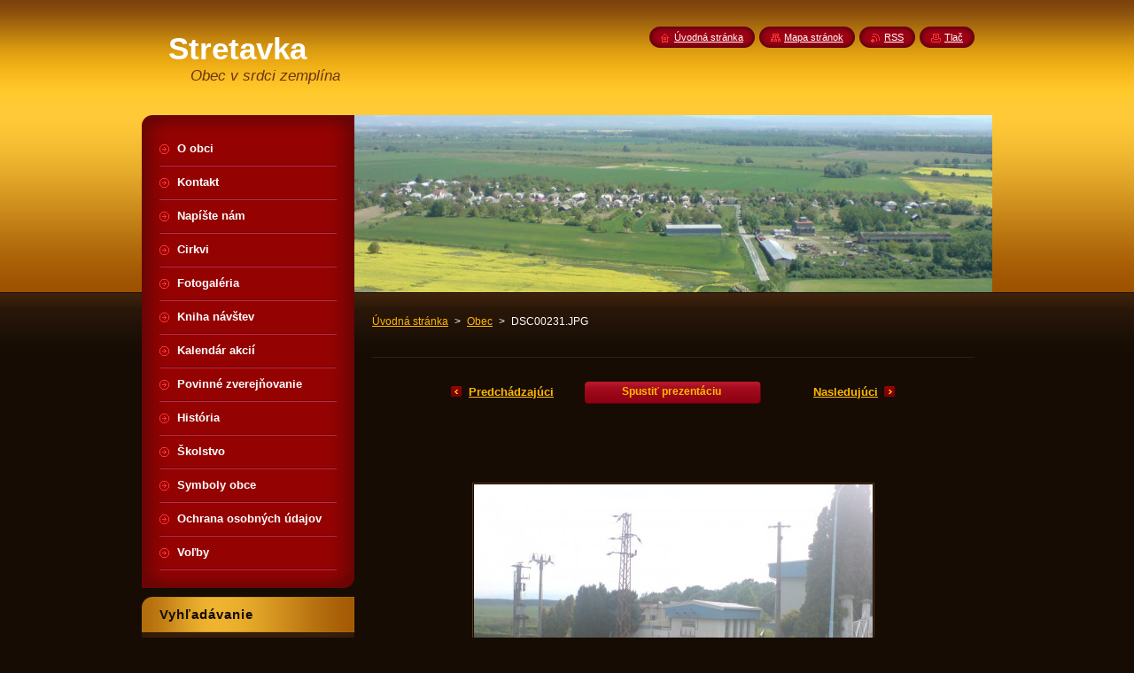

--- FILE ---
content_type: text/html; charset=UTF-8
request_url: https://obecstretavka.webnode.sk/album/fotogaleria/dsc00231-jpg/
body_size: 8025
content:
<!--[if lte IE 9]><!DOCTYPE HTML PUBLIC "-//W3C//DTD HTML 4.01 Transitional//EN" "https://www.w3.org/TR/html4/loose.dtd"><![endif]-->
<!DOCTYPE html>
<!--[if IE]><html class="ie" lang="sk"><![endif]-->
<!--[if gt IE 9]><!--> 
<html lang="sk">
<!--<![endif]-->
    <head>
        <!--[if lt IE 8]><meta http-equiv="X-UA-Compatible" content="IE=EmulateIE7"><![endif]--><!--[if IE 8]><meta http-equiv="X-UA-Compatible" content="IE=EmulateIE8"><![endif]--><!--[if IE 9]><meta http-equiv="X-UA-Compatible" content="IE=EmulateIE9"><![endif]-->
        <base href="https://obecstretavka.webnode.sk/">
  <meta charset="utf-8">
  <meta name="description" content="">
  <meta name="keywords" content="">
  <meta name="generator" content="Webnode">
  <meta name="apple-mobile-web-app-capable" content="yes">
  <meta name="apple-mobile-web-app-status-bar-style" content="black">
  <meta name="format-detection" content="telephone=no">
    <link rel="icon" type="image/svg+xml" href="/favicon.svg" sizes="any">  <link rel="icon" type="image/svg+xml" href="/favicon16.svg" sizes="16x16">  <link rel="icon" href="/favicon.ico">  <link rel="stylesheet" href="https://obecstretavka.webnode.sk/wysiwyg/system.style.css">
<link rel="canonical" href="https://obecstretavka.webnode.sk/album/fotogaleria/dsc00231-jpg/">
<script type="text/javascript">(function(i,s,o,g,r,a,m){i['GoogleAnalyticsObject']=r;i[r]=i[r]||function(){
			(i[r].q=i[r].q||[]).push(arguments)},i[r].l=1*new Date();a=s.createElement(o),
			m=s.getElementsByTagName(o)[0];a.async=1;a.src=g;m.parentNode.insertBefore(a,m)
			})(window,document,'script','//www.google-analytics.com/analytics.js','ga');ga('create', 'UA-797705-6', 'auto',{"name":"wnd_header"});ga('wnd_header.set', 'dimension1', 'W1');ga('wnd_header.set', 'anonymizeIp', true);ga('wnd_header.send', 'pageview');var pageTrackerAllTrackEvent=function(category,action,opt_label,opt_value){ga('send', 'event', category, action, opt_label, opt_value)};</script>
  <link rel="alternate" type="application/rss+xml" href="https://obecstretavka.webnode.sk/rss/all.xml" title="">
<!--[if lte IE 9]><style type="text/css">.cke_skin_webnode iframe {vertical-align: baseline !important;}</style><![endif]-->
        <title>DSC00231.JPG :: Stretavka</title>
        <meta name="robots" content="index, follow">
        <meta name="googlebot" content="index, follow">
        <link href="https://d11bh4d8fhuq47.cloudfront.net/_system/skins/v8/50000948/css/style.css" rel="stylesheet" type="text/css" media="screen,projection,handheld,tv">
        <link href="https://d11bh4d8fhuq47.cloudfront.net/_system/skins/v8/50000948/css/print.css" rel="stylesheet" type="text/css" media="print">
        <script type="text/javascript" src="https://d11bh4d8fhuq47.cloudfront.net/_system/skins/v8/50000948/js/functions.js"></script>
        <!--[if IE]>
            <script type="text/javascript" src="https://d11bh4d8fhuq47.cloudfront.net/_system/skins/v8/50000948/js/functions-ie.js"></script>
        <![endif]-->
        <!--[if IE 6]>
            <script type="text/javascript" src="https://d11bh4d8fhuq47.cloudfront.net/_system/skins/v8/50000948/js/png.js"></script>
            <script type="text/javascript">
                DD_belatedPNG.fix('#menuzone, #menuzoneBottom, .homepage, .sitemap, .rss, .print, .homepage span, .sitemap span, .rss span, .print span, #sidebar .boxTitle, #fulltextSearchText, #fulltextSearchButton, #leftSide .boxTitle');
            </script>
        <![endif]-->
    
				<script type="text/javascript">
				/* <![CDATA[ */
					
					if (typeof(RS_CFG) == 'undefined') RS_CFG = new Array();
					RS_CFG['staticServers'] = new Array('https://d11bh4d8fhuq47.cloudfront.net/');
					RS_CFG['skinServers'] = new Array('https://d11bh4d8fhuq47.cloudfront.net/');
					RS_CFG['filesPath'] = 'https://obecstretavka.webnode.sk/_files/';
					RS_CFG['filesAWSS3Path'] = 'https://ac6edef40a.cbaul-cdnwnd.com/fbf9b55893191d5ebfbd865fefe9c2ea/';
					RS_CFG['lbClose'] = 'Zavrieť';
					RS_CFG['skin'] = 'default';
					if (!RS_CFG['labels']) RS_CFG['labels'] = new Array();
					RS_CFG['systemName'] = 'Webnode';
						
					RS_CFG['responsiveLayout'] = 0;
					RS_CFG['mobileDevice'] = 0;
					RS_CFG['labels']['copyPasteSource'] = 'Viac tu:';
					
				/* ]]> */
				</script><style type="text/css">/* <![CDATA[ */#ennl0gcgislwp {position: absolute;font-size: 13px !important;font-family: "Arial", helvetica, sans-serif !important;white-space: nowrap;z-index: 2147483647;-webkit-user-select: none;-khtml-user-select: none;-moz-user-select: none;-o-user-select: none;user-select: none;}#g35wyd16760 {position: relative;top: -14px;}* html #g35wyd16760 { top: -11px; }#g35wyd16760 a { text-decoration: none !important; }#g35wyd16760 a:hover { text-decoration: underline !important; }#f9n27591j3 {z-index: 2147483647;display: inline-block !important;font-size: 16px;padding: 7px 59px 9px 59px;background: transparent url(https://d11bh4d8fhuq47.cloudfront.net/img/footer/footerButtonWebnodeHover.png?ph=ac6edef40a) top left no-repeat;height: 18px;cursor: pointer;}* html #f9n27591j3 { height: 36px; }#f9n27591j3:hover { background: url(https://d11bh4d8fhuq47.cloudfront.net/img/footer/footerButtonWebnode.png?ph=ac6edef40a) top left no-repeat; }#d9f929a670fi { display: none; }#bgeabf3r {z-index: 3000;text-align: left !important;position: absolute;height: 88px;font-size: 13px !important;color: #ffffff !important;font-family: "Arial", helvetica, sans-serif !important;overflow: hidden;cursor: pointer;}#bgeabf3r a {color: #ffffff !important;}#ckwlkjgk {color: #36322D !important;text-decoration: none !important;font-weight: bold !important;float: right;height: 31px;position: absolute;top: 19px;right: 15px;cursor: pointer;}#ee4cc3n6agjd { float: right; padding-right: 27px; display: block; line-height: 31px; height: 31px; background: url(https://d11bh4d8fhuq47.cloudfront.net/img/footer/footerButton.png?ph=ac6edef40a) top right no-repeat; white-space: nowrap; }#ff3cd7s276 { position: relative; left: 1px; float: left; display: block; width: 15px; height: 31px; background: url(https://d11bh4d8fhuq47.cloudfront.net/img/footer/footerButton.png?ph=ac6edef40a) top left no-repeat; }#ckwlkjgk:hover { color: #36322D !important; text-decoration: none !important; }#ckwlkjgk:hover #ee4cc3n6agjd { background: url(https://d11bh4d8fhuq47.cloudfront.net/img/footer/footerButtonHover.png?ph=ac6edef40a) top right no-repeat; }#ckwlkjgk:hover #ff3cd7s276 { background: url(https://d11bh4d8fhuq47.cloudfront.net/img/footer/footerButtonHover.png?ph=ac6edef40a) top left no-repeat; }#j2c8afde2 {padding-right: 11px;padding-right: 11px;float: right;height: 60px;padding-top: 18px;background: url(https://d11bh4d8fhuq47.cloudfront.net/img/footer/footerBubble.png?ph=ac6edef40a) top right no-repeat;}#hx7l7rkhj {float: left;width: 18px;height: 78px;background: url(https://d11bh4d8fhuq47.cloudfront.net/img/footer/footerBubble.png?ph=ac6edef40a) top left no-repeat;}* html #f9n27591j3 { filter: progid:DXImageTransform.Microsoft.AlphaImageLoader(src='https://d11bh4d8fhuq47.cloudfront.net/img/footer/footerButtonWebnode.png?ph=ac6edef40a'); background: transparent; }* html #f9n27591j3:hover { filter: progid:DXImageTransform.Microsoft.AlphaImageLoader(src='https://d11bh4d8fhuq47.cloudfront.net/img/footer/footerButtonWebnodeHover.png?ph=ac6edef40a'); background: transparent; }* html #j2c8afde2 { height: 78px; background-image: url(https://d11bh4d8fhuq47.cloudfront.net/img/footer/footerBubbleIE6.png?ph=ac6edef40a);  }* html #hx7l7rkhj { background-image: url(https://d11bh4d8fhuq47.cloudfront.net/img/footer/footerBubbleIE6.png?ph=ac6edef40a);  }* html #ee4cc3n6agjd { background-image: url(https://d11bh4d8fhuq47.cloudfront.net/img/footer/footerButtonIE6.png?ph=ac6edef40a); }* html #ff3cd7s276 { background-image: url(https://d11bh4d8fhuq47.cloudfront.net/img/footer/footerButtonIE6.png?ph=ac6edef40a); }* html #ckwlkjgk:hover #rbcGrSigTryButtonRight { background-image: url(https://d11bh4d8fhuq47.cloudfront.net/img/footer/footerButtonHoverIE6.png?ph=ac6edef40a);  }* html #ckwlkjgk:hover #rbcGrSigTryButtonLeft { background-image: url(https://d11bh4d8fhuq47.cloudfront.net/img/footer/footerButtonHoverIE6.png?ph=ac6edef40a);  }/* ]]> */</style><script type="text/javascript" src="https://d11bh4d8fhuq47.cloudfront.net/_system/client/js/compressed/frontend.package.1-3-108.js?ph=ac6edef40a"></script><style type="text/css">#content .diskuze label.postTextLabel {display: inherit !important;}</style></head>
    <body>
    <div id="siteBg">
        <div id="site">
            
            <!-- HEADER -->
            <div id="header">
                <div id="logozone">
                    <div id="logo"><a href="home/" title="Prejsť na úvodnú stránku."><span id="rbcSystemIdentifierLogo">Stretavka</span></a></div>                    <p id="moto"><span id="rbcCompanySlogan" class="rbcNoStyleSpan">Obec v srdci zemplína</span></p>
                </div>
            </div>
            <!-- /HEADER -->

            <div class="cleaner"><!-- / --></div>

            <!-- MAIN -->
            <div id="mainWide">
                <div id="mainContent">

                    <div id="contentRow">
                        <!-- ILLUSTRATION -->
                        <div id="illustration">
                            <img src="https://ac6edef40a.cbaul-cdnwnd.com/fbf9b55893191d5ebfbd865fefe9c2ea/200000064-a937eaa326/50000000.jpg?ph=ac6edef40a" width="720" height="200" alt="">                        </div>
                        <!-- /ILLUSTRATION -->

                        <div class="cleaner"><!-- / --></div>

                        <!-- CONTENT -->
                        <div id="content">

                            <!-- NAVIGATOR -->
                            <div id="pageNavigator" class="rbcContentBlock">        <div id="navizone" class="navigator">                       <a class="navFirstPage" href="/home/">Úvodná stránka</a>      <span><span> &gt; </span></span>          <a href="fotogaleria/">Obec</a>      <span><span> &gt; </span></span>          <span id="navCurrentPage">DSC00231.JPG</span>               </div>              <div class="cleaner"><!-- / --></div>        </div>                            <!-- /NAVIGATOR -->

                            <div class="cleaner"><!-- / --></div>

                            



		
		           
      <div class="box">
        <div class="boxTitle"><h1></h1></div>
        <div class="boxContent">

            <div class="photofull">  
                              
              <div class="pagination">
  		        	<table><tr><td class="before">
  						   	
	
			<a class="prev" title="Predchádzajúci" href="/album/fotogaleria/dsc-0031-jpg/" onclick="RubicusFrontendIns.showPhotogalleryImage(this.href);">Predchádzajúci</a>

		
                </td><td class="control">
  	               <a id="slideshowControl" onclick="RubicusFrontendIns.startSlideshow(); return(false);" onmouseover="this.className='enableControl hover'" onmouseout="this.className='enableControl'" title="Spustiť automatické prechádzanie obrázkov">
  	                 <span>Spustiť prezentáciu</span>
  	               </a>
  	               <script type="text/javascript"> if ( RubicusFrontendIns.isPhotogalleryAjaxMode() ) { document.getElementById('slideshowControl').className = "enableControl"; } </script>
                </td><td class="after">
                 	

      <a class="next" title="Nasledujúci" href="/album/fotogaleria/dsc00232-jpg/" onclick="RubicusFrontendIns.showPhotogalleryImage(this.href);">Nasledujúci</a>

		
                </td></tr></table>
              </div>								
  									
  						<div class="cleaner"><!-- / --></div>
                                                        
  						<span class="image"><span>
  						  <a href="/images/200000032-a922fab16b-public/DSC00231.JPG?s3=1" onclick="return !window.open(this.href);" title="Odkaz sa otvorí v novom okne prehliadača.">
                  <img src="https://ac6edef40a.cbaul-cdnwnd.com/fbf9b55893191d5ebfbd865fefe9c2ea/system_preview_detail_200000032-a922fab16b-public/DSC00231.JPG" width="450" height="338" alt="" onload="RubicusFrontendIns.startSlideshowInterval();">
                </a>
              </span></span>
  									
  						<div class="cleaner"><!-- / --></div>
  									             
  						
  									             
  						<div class="cleaner"><!-- / --></div>
  							
  						<div class="back"><a href="fotogaleria/">Späť</a></div>
              					
            </div>                
                        
        </div>
      </div>     						

		
			
      <div class="cleaner"><!-- / --></div>

		
			<script type="text/javascript">
			RubicusFrontendIns.setNextPhotogalleryImage('/album/fotogaleria/dsc00232-jpg/');
			RubicusFrontendIns.setPreviousPhotogalleryImage('/album/fotogaleria/dsc-0031-jpg/');
			</script>
			
                            <div class="cleaner"><!-- / --></div>

                        </div>
                        <!-- /CONTENT -->
                    </div>

                    <!-- SIDEBAR -->
                    <div id="sidebar">
   
                        <!-- MENU -->
                        


      <div id="menuzone">
        <div id="menuzoneBottom">
            <div id="menuzoneContent">


		<ul class="menu">
	<li class="first">
  
      <a href="/o-obci/">
    
      <span>O obci</span>
      
  </a>
  
  </li>
	<li>
  
      <a href="/kontakt/">
    
      <span>Kontakt</span>
      
  </a>
  
  </li>
	<li>
  
      <a href="/napiste-nam/">
    
      <span>Napíšte nám</span>
      
  </a>
  
  </li>
	<li>
  
      <a href="/cirkvi/">
    
      <span>Cirkvi</span>
      
  </a>
  
  </li>
	<li>
  
      <a href="/fotogaleria/">
    
      <span>Fotogaléria</span>
      
  </a>
  
  </li>
	<li>
  
      <a href="/kniha-navstev/">
    
      <span>Kniha návštev</span>
      
  </a>
  
  </li>
	<li>
  
      <a href="/kalendar-akcii/">
    
      <span>Kalendár akcií</span>
      
  </a>
  
  </li>
	<li>
  
      <a href="/dokumenty/">
    
      <span>Povinné zverejňovanie</span>
      
  </a>
  
  </li>
	<li>
  
      <a href="/historia/">
    
      <span>História</span>
      
  </a>
  
  </li>
	<li>
  
      <a href="/skolstvo/">
    
      <span>Školstvo</span>
      
  </a>
  
  </li>
	<li>
  
      <a href="/symboly-obce/">
    
      <span>Symboly obce</span>
      
  </a>
  
  </li>
	<li>
  
      <a href="/ochrana-osobnych-udajov/">
    
      <span>Ochrana osobných údajov</span>
      
  </a>
  
  </li>
	<li class="last">
  
      <a href="/volby/">
    
      <span>Voľby</span>
      
  </a>
  
  </li>
</ul>

            </div>
         </div>
      </div>

					
                        <!-- /MENU -->

                        <div class="cleaner"><!-- / --></div>

                        <!-- SEARCH -->
                        

		  <div class="box ">
        <div class="boxTitle"><h2>Vyhľadávanie</h2></div>
        <div class="boxContentBorder"><div class="boxContent">

		<form action="/search/" method="get" id="fulltextSearch">
        
        <input type="text" name="text" id="fulltextSearchText">
        <input id="fulltextSearchButton" type="image" src="https://d11bh4d8fhuq47.cloudfront.net/_system/skins/v8/50000948/img/search_btn.png" title="Hľadať">
        <div class="cleaner"><!-- / --></div> 

		</form>

       </div></div>
      </div>

		                        <!-- /SEARCH -->

                        <div class="cleaner"><!-- / --></div>

                        <!-- CONTACT -->
                        

      <div class="box contact">
        <div class="boxTitle"><h2>Kontakt</h2></div>
        <div class="boxContentBorder"><div class="boxContent">
          
		

      <p><strong>Stretavka</strong></p>
      
      
      <p class="address">Stretavka 7<br />
07213 Palín</p>

	            
      
      
      <p class="phone">+ 421 56 6497207</p>

	
      
	
	    <p class="email"><a href="&#109;&#97;&#105;&#108;&#116;&#111;:&#105;&#110;&#102;&#111;&#64;&#111;&#98;&#101;&#99;&#115;&#116;&#114;&#101;&#116;&#97;&#118;&#107;&#97;&#46;&#115;&#107;"><span id="rbcContactEmail">&#105;&#110;&#102;&#111;&#64;&#111;&#98;&#101;&#99;&#115;&#116;&#114;&#101;&#116;&#97;&#118;&#107;&#97;&#46;&#115;&#107;</span></a></p>

	           

		
                   
        </div></div>
      </div> 

					
                        <!-- /CONTACT -->

                        <div class="cleaner"><!-- / --></div>

                        
                        
                        <div class="cleaner"><!-- / --></div>

                    </div>
                    <!-- /SIDEBAR -->

                    <hr class="cleaner">

                </div><!-- mainContent -->

            </div>
            <!-- MAIN -->        
            
            <!-- FOOTER -->
            <div id="footer">
                <div id="footerContent">
                    <div id="footerLeft">
                        <span id="rbcFooterText" class="rbcNoStyleSpan">© 2011 Všetky práva vyhradené. </span>                    </div>
                    <div id="footerRight">
                        <span class="rbcSignatureText"><a rel="nofollow" href="https://www.webnode.sk?utm_source=text&amp;utm_medium=footer&amp;utm_campaign=free3">Vytvorte si webové stránky zdarma!</a><a id="f9n27591j3" rel="nofollow" href="https://www.webnode.sk?utm_source=button&amp;utm_medium=footer&amp;utm_campaign=free3"><span id="d9f929a670fi">Webnode</span></a></span>                    </div>
                </div>
            </div>
            <!-- /FOOTER -->
          
            <!-- LANG -->
            <div id="lang">
                <div id="languageSelect"></div>			
            </div>
            <!-- /LANG -->
            
            <!-- LINKS -->
            <div id="link">
                <span class="homepage"><span><a href="home/" title="Prejsť na úvodnú stránku.">Úvodná stránka</a></span></span>
                <span class="sitemap"><span><a href="/sitemap/" title="Prejsť na mapu stránok.">Mapa stránok</a></span></span>
                <span class="rss"><span><a href="/rss/" title="RSS kanály">RSS</a></span></span>
                <span class="print"><span><a href="#" onclick="window.print(); return false;" title="Vytlačiť stránku">Tlač</a></span></span>
            </div>
            <!-- /LINKS -->
           

        </div>
        <div class="cleaner"><!-- / --></div>
    </div>

    <script type="text/javascript">
    /* <![CDATA[ */

        RubicusFrontendIns.addObserver
	({
            onContentChange: function ()
            {
            	setContentSize();                
            },

            onStartSlideshow: function()
            {
                $('slideshowControl').innerHTML	= '<span>Pozastaviť prezentáciu<'+'/span>';
		$('slideshowControl').title = 'Pozastaviť automatické prechádzanie obrázkov';
		$('slideshowControl').onclick = RubicusFrontendIns.stopSlideshow.bind(RubicusFrontendIns);
            },

            onStopSlideshow: function()
            {
                $('slideshowControl').innerHTML	= '<span>Spustiť prezentáciu<'+'/span>';
		$('slideshowControl').title = 'Spustiť automatické prechádzanie obrázkov';
		$('slideshowControl').onclick = RubicusFrontendIns.startSlideshow.bind(RubicusFrontendIns);
            },

            onShowImage: function()
            {
                if (RubicusFrontendIns.isSlideshowMode())
		{
                    $('slideshowControl').innerHTML = '<span>Pozastaviť prezentáciu<'+'/span>';
                    $('slideshowControl').title	= 'Pozastaviť automatické prechádzanie obrázkov';
                    $('slideshowControl').onclick = RubicusFrontendIns.stopSlideshow.bind(RubicusFrontendIns);
		}
                setContentSize();
            }
	});

        if (!$('detailScript'))
        {
            window.onload = setContentSize;
        }
        document.body.onresize = setContentSize;
        window.onresize = setContentSize;

        RubicusFrontendIns.addFileToPreload('https://d11bh4d8fhuq47.cloudfront.net/_system/skins/v8/50000948/img/loading.gif');

    /* ]]> */
    </script>

  <div id="rbcFooterHtml"></div><div style="display: none;" id="ennl0gcgislwp"><span id="g35wyd16760">&nbsp;</span></div><div id="bgeabf3r" style="display: none;"><a href="https://www.webnode.sk?utm_source=window&amp;utm_medium=footer&amp;utm_campaign=free3" rel="nofollow"><div id="hx7l7rkhj"><!-- / --></div><div id="j2c8afde2"><div><strong id="eszgvh996d90f">Táto stránka bola vytvorená službou Webnode</strong><br /><span id="eaoopai2a1a">Aj Vy môžete mať pôsobivú webstránku zdarma!</span></div><span id="ckwlkjgk"><span id="ff3cd7s276"><!-- / --></span><span id="ee4cc3n6agjd">Vyskúšajte to!</span></span></div></a></div><script type="text/javascript">/* <![CDATA[ */var a9noqh2ga = {sig: $('ennl0gcgislwp'),prefix: $('g35wyd16760'),btn : $('f9n27591j3'),win : $('bgeabf3r'),winLeft : $('hx7l7rkhj'),winLeftT : $('gdcv8x59b'),winLeftB : $('f4525924j'),winRght : $('j2c8afde2'),winRghtT : $('ceaif0q6h'),winRghtB : $('d3a7p67905'),tryBtn : $('ckwlkjgk'),tryLeft : $('ff3cd7s276'),tryRght : $('ee4cc3n6agjd'),text : $('eaoopai2a1a'),title : $('eszgvh996d90f')};a9noqh2ga.sig.appendChild(a9noqh2ga.btn);var yq3dpf20850m=0,j1093255140d0=0,b5ef55e7al=0,a8ahbnh6ied0,f4b5caci11e=$$('.rbcSignatureText')[0],jabd5a712ig1=false,i9jmibrndi5;function e135g1a8ejj249(){if (!jabd5a712ig1 && pageTrackerAllTrackEvent){pageTrackerAllTrackEvent('Signature','Window show - web',a9noqh2ga.sig.getElementsByTagName('a')[0].innerHTML);jabd5a712ig1=true;}a9noqh2ga.win.show();b5ef55e7al=a9noqh2ga.tryLeft.offsetWidth+a9noqh2ga.tryRght.offsetWidth+1;a9noqh2ga.tryBtn.style.width=parseInt(b5ef55e7al)+'px';a9noqh2ga.text.parentNode.style.width = '';a9noqh2ga.winRght.style.width=parseInt(20+b5ef55e7al+Math.max(a9noqh2ga.text.offsetWidth,a9noqh2ga.title.offsetWidth))+'px';a9noqh2ga.win.style.width=parseInt(a9noqh2ga.winLeft.offsetWidth+a9noqh2ga.winRght.offsetWidth)+'px';var wl=a9noqh2ga.sig.offsetLeft+a9noqh2ga.btn.offsetLeft+a9noqh2ga.btn.offsetWidth-a9noqh2ga.win.offsetWidth+12;if (wl<10){wl=10;}a9noqh2ga.win.style.left=parseInt(wl)+'px';a9noqh2ga.win.style.top=parseInt(j1093255140d0-a9noqh2ga.win.offsetHeight)+'px';clearTimeout(a8ahbnh6ied0);}function ca7pqcg10fb22(){a8ahbnh6ied0=setTimeout('a9noqh2ga.win.hide()',1000);}function j4aj84f3(){var ph = RubicusFrontendIns.photoDetailHandler.lightboxFixed?document.getElementsByTagName('body')[0].offsetHeight/2:RubicusFrontendIns.getPageSize().pageHeight;a9noqh2ga.sig.show();yq3dpf20850m=0;j1093255140d0=0;if (f4b5caci11e&&f4b5caci11e.offsetParent){var obj=f4b5caci11e;do{yq3dpf20850m+=obj.offsetLeft;j1093255140d0+=obj.offsetTop;} while (obj = obj.offsetParent);}if ($('rbcFooterText')){a9noqh2ga.sig.style.color = $('rbcFooterText').getStyle('color');a9noqh2ga.sig.getElementsByTagName('a')[0].style.color = $('rbcFooterText').getStyle('color');}a9noqh2ga.sig.style.width=parseInt(a9noqh2ga.prefix.offsetWidth+a9noqh2ga.btn.offsetWidth)+'px';if (yq3dpf20850m<0||yq3dpf20850m>document.body.offsetWidth){yq3dpf20850m=(document.body.offsetWidth-a9noqh2ga.sig.offsetWidth)/2;}if (yq3dpf20850m>(document.body.offsetWidth*0.55)){a9noqh2ga.sig.style.left=parseInt(yq3dpf20850m+(f4b5caci11e?f4b5caci11e.offsetWidth:0)-a9noqh2ga.sig.offsetWidth)+'px';}else{a9noqh2ga.sig.style.left=parseInt(yq3dpf20850m)+'px';}if (j1093255140d0<=0 || RubicusFrontendIns.photoDetailHandler.lightboxFixed){j1093255140d0=ph-5-a9noqh2ga.sig.offsetHeight;}a9noqh2ga.sig.style.top=parseInt(j1093255140d0-5)+'px';}function fdattk71npaj7(){if (i9jmibrndi5){clearTimeout(i9jmibrndi5);}i9jmibrndi5 = setTimeout('j4aj84f3()', 10);}Event.observe(window,'load',function(){if (a9noqh2ga.win&&a9noqh2ga.btn){if (f4b5caci11e){if (f4b5caci11e.getElementsByTagName("a").length > 0){a9noqh2ga.prefix.innerHTML = f4b5caci11e.innerHTML + '&nbsp;';}else{a9noqh2ga.prefix.innerHTML = '<a href="https://www.webnode.sk?utm_source=text&amp;utm_medium=footer&amp;utm_content=sk-web-1&amp;utm_campaign=signature" rel="nofollow">'+f4b5caci11e.innerHTML + '</a>&nbsp;';}f4b5caci11e.style.visibility='hidden';}else{if (pageTrackerAllTrackEvent){pageTrackerAllTrackEvent('Signature','Missing rbcSignatureText','obecstretavka.webnode.sk');}}j4aj84f3();setTimeout(j4aj84f3, 500);setTimeout(j4aj84f3, 1000);setTimeout(j4aj84f3, 5000);Event.observe(a9noqh2ga.btn,'mouseover',e135g1a8ejj249);Event.observe(a9noqh2ga.win,'mouseover',e135g1a8ejj249);Event.observe(a9noqh2ga.btn,'mouseout',ca7pqcg10fb22);Event.observe(a9noqh2ga.win,'mouseout',ca7pqcg10fb22);Event.observe(a9noqh2ga.win,'click',function(){if (pageTrackerAllTrackEvent){pageTrackerAllTrackEvent('Signature','Window click - web','Táto stránka bola vytvorená službou Webnode',1);}document/*adgfrnc1pg5ei5*/.location.href='https://www.webnode.sk?utm_source=window&utm_medium=footer&utm_content=sk-web-1&utm_campaign=signature';});Event.observe(window, 'resize', fdattk71npaj7);Event.observe(document.body, 'resize', fdattk71npaj7);RubicusFrontendIns.addObserver({onResize: fdattk71npaj7});RubicusFrontendIns.addObserver({onContentChange: fdattk71npaj7});RubicusFrontendIns.addObserver({onLightboxUpdate: j4aj84f3});Event.observe(a9noqh2ga.btn, 'click', function(){if (pageTrackerAllTrackEvent){pageTrackerAllTrackEvent('Signature','Button click - web',a9noqh2ga.sig.getElementsByTagName('a')[0].innerHTML);}});Event.observe(a9noqh2ga.tryBtn, 'click', function(){if (pageTrackerAllTrackEvent){pageTrackerAllTrackEvent('Signature','Try Button click - web','Táto stránka bola vytvorená službou Webnode',1);}});}});RubicusFrontendIns.addFileToPreload('https://d11bh4d8fhuq47.cloudfront.net/img/footer/footerButtonWebnode.png?ph=ac6edef40a');RubicusFrontendIns.addFileToPreload('https://d11bh4d8fhuq47.cloudfront.net/img/footer/footerButton.png?ph=ac6edef40a');RubicusFrontendIns.addFileToPreload('https://d11bh4d8fhuq47.cloudfront.net/img/footer/footerButtonHover.png?ph=ac6edef40a');RubicusFrontendIns.addFileToPreload('https://d11bh4d8fhuq47.cloudfront.net/img/footer/footerBubble.png?ph=ac6edef40a');if (Prototype.Browser.IE){RubicusFrontendIns.addFileToPreload('https://d11bh4d8fhuq47.cloudfront.net/img/footer/footerBubbleIE6.png?ph=ac6edef40a');RubicusFrontendIns.addFileToPreload('https://d11bh4d8fhuq47.cloudfront.net/img/footer/footerButtonHoverIE6.png?ph=ac6edef40a');}RubicusFrontendIns.copyLink = 'https://www.webnode.sk';RS_CFG['labels']['copyPasteBackLink'] = 'Vytvorte si vlastné stránky zadarmo:';/* ]]> */</script><script type="text/javascript">var keenTrackerCmsTrackEvent=function(id){if(typeof _jsTracker=="undefined" || !_jsTracker){return false;};try{var name=_keenEvents[id];var keenEvent={user:{u:_keenData.u,p:_keenData.p,lc:_keenData.lc,t:_keenData.t},action:{identifier:id,name:name,category:'cms',platform:'WND1',version:'2.1.157'},browser:{url:location.href,ua:navigator.userAgent,referer_url:document.referrer,resolution:screen.width+'x'+screen.height,ip:'194.145.183.60'}};_jsTracker.jsonpSubmit('PROD',keenEvent,function(err,res){});}catch(err){console.log(err)};};</script></body>
</html>

